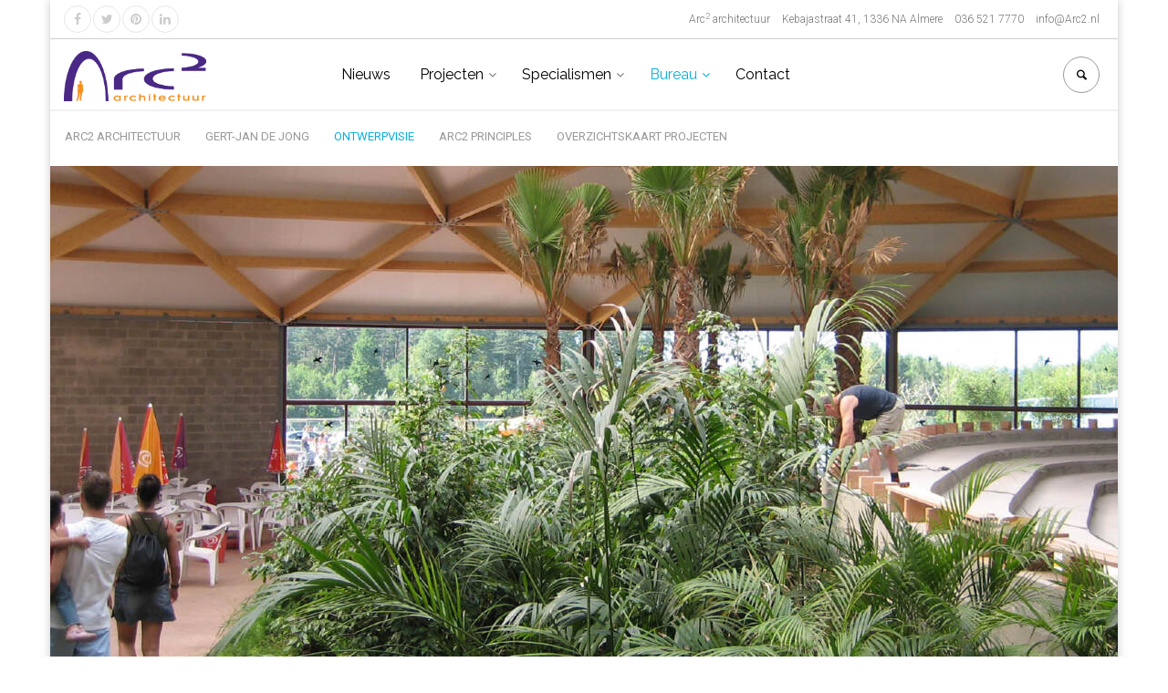

--- FILE ---
content_type: text/html; charset=utf-8
request_url: https://www.arc2.nl/bureau/ontwerpvisie
body_size: 9510
content:
<!DOCTYPE html>
<html lang="nl">
<head>
<base href="https://www.arc2.nl/">  <meta charset="utf-8">
    <title>Arc2 architectuur Almere | Ontwerpvisie</title>

    <meta name="viewport" content="width=device-width, initial-scale=1.0">
    <link rel="shortcut icon" href="images/favicon.png">
    <link href='https://fonts.googleapis.com/css?family=Roboto:400,300,300italic,400italic,500,500italic,700,700italic|Raleway:700,400,300|Pacifico|PT+Serif&display=swap' rel='stylesheet' type='text/css'>
    <link href="plugins/bootstrap/css/bootstrap.min.css" rel="stylesheet">
    <link href="fonts/font-awesome/css/font-awesome.min.css" rel="stylesheet">
    <link href="fonts/fontello/css/fontello.css" rel="stylesheet">
    <link href="css/animations.css" rel="stylesheet">
    <link href="plugins/owl-carousel/owl.carousel.css" rel="stylesheet">
    <link href="plugins/owl-carousel/owl.transitions.css" rel="stylesheet">
    <link href="plugins/hover/hover-min.css" rel="stylesheet">
    <link href="css/combined-style.180920220.min.css" rel="stylesheet">
<meta name="keywords" content="Biobased, circulair, cradle to cradle, C2C, dampopen, gezond, woonmilieu, ecobouw, ecologie, duurzaam, comfort, binnenklimaat, energiezuinig, biodiversiteit, organisch, natuur, gebouw, ontwerpvisie, principes
"><meta name="description" content="Gebouwen zijn in de eerste plaats bedoeld voor mensen. Gebouwen ondersteunen werkprocessen en zorgen voor plezierige verblijfsplekken. Een goede werk- en leefomgeving betekent veel voor de gebruikers. Het kan ze comfort en gebruiksgemak bieden en aan de functionele eisen voldoen, maar een goed gebouw maakt bovendien het verschil tussen een ruimtelijk technische oplossing en een inspirerende leefomgeving. Onze architectuur staat daarom altijd ten dienste van mensen. 
"></head>
    <body class="transparent-header boxed">
  <div class="scrollToTop circle"><i class="icon-up-open-big"></i></div>
    
    <!-- page wrapper start -->
    <!-- ================ -->
    <div class="page-wrapper">
			<div class="header-container">
				<div class="header-top">
					<div class="container">
						<div class="row">
							<div>
								<div class="header-top-first clearfix">
<div class="col-md-2 col-sm-4 col-xs-2">
									<ul class="social-links circle small clearfix hidden-xs">
                      <li class="facebook"><a target="_blank" href="https://nl-nl.facebook.com/gertjan.dejong"><i class="fa fa-facebook"></i></a></li>
                      <li class="twitter"><a target="_blank" href="http://twitter.com/#!/Arc2architecten"><i class="fa fa-twitter"></i></a></li>
                      <li class="pinterest"><a target="_blank" href="https://www.pinterest.com/arc2architecten/"><i class="fa fa-pinterest"></i></a></li>
                      <li class="linkedin"><a target="_blank" href="https://www.linkedin.com/company/arc2-architecten"><i class="fa fa-linkedin"></i></a></li>
									</ul>
									<div class="social-links hidden-lg hidden-md hidden-sm circle small">
										<div class="btn-group dropdown">
											<button type="button" class="btn dropdown-toggle" data-toggle="dropdown"><i class="fa fa-share-alt"></i></button>
											<ul class="dropdown-menu dropdown-animation">
                      <li class="facebook"><a target="_blank" href="https://nl-nl.facebook.com/gertjan.dejong"><i class="fa fa-facebook"></i></a></li>
                      <li class="twitter"><a target="_blank" href="http://twitter.com/#!/Arc2architecten"><i class="fa fa-twitter"></i></a></li>
                      <li class="pinterest"><a target="_blank" href="https://www.pinterest.com/arc2architecten/"><i class="fa fa-pinterest"></i></a></li>
                      <li class="linkedin"><a target="_blank" href="https://www.linkedin.com/company/arc2-architecten"><i class="fa fa-linkedin"></i></a></li>
											</ul>
										</div>
									</div>
</div>
<div class="col-md-10 col-sm-8 col-xs-10">
									<ul class="list-inline pull-right">
										<li>Arc<sup>2</sup> architectuur</li>
										<li>Kebajastraat 41, 1336 NA Almere</li>
										<li>036 521 7770</li>
										<li>info@Arc2.nl</li>
									</ul>
</div>
								</div>
							</div>
						</div>
					</div>
				</div>
				<header class="header  fixed   clearfix">
					
					<div class="container">
						<div class="row">
							<div class="col-md-3">
								<div class="header-left clearfix">

									<div id="logo" class="logo">
										<a href="https://www.arc2.nl"><img id="logo_img" style="height:55px;" src="images/arc2_architectuur_logo.jpg" alt="Arc2 architectuur"></a>
									</div>
								</div>

							</div>
							<div class="col-md-9">
					
								<div class="header-right clearfix">
									
								<div class="main-navigation  animated with-dropdown-buttons">
									<nav class="navbar navbar-default" role="navigation">
										<div class="container-fluid">
											<div class="navbar-header">
												<button type="button" class="navbar-toggle" data-toggle="collapse" data-target="#navbar-collapse-1">
													<span class="sr-only">Toggle navigation</span>
													<span class="icon-bar"></span>
													<span class="icon-bar"></span>
													<span class="icon-bar"></span>
												</button>

            <div class="header-dropdown-buttons visible-xs pull-right" style="margin-top:5px;">
													<div class="btn-group dropdown">
														<button type="button" class="btn dropdown-toggle" data-toggle="dropdown" onclick="setTimeout(function () { $('.search-field').focus(); }, 200)"><i class="icon-search"></i></button>
														<ul class="dropdown-menu dropdown-menu-right dropdown-animation">
															<li>
																<form role="search" class="search-box margin-clear" action="/zoek/">
																	<div class="form-group has-feedback">
																		<input type="text" class="form-control search-field" name="q" placeholder="Zoeken">
																		<i class="icon-search form-control-feedback"></i>
																	</div>
																</form>
															</li>
														</ul>
													</div>
												</div>
											</div>
											<div class="collapse navbar-collapse" id="navbar-collapse-1">
												<ul class="nav navbar-nav ">
                          <li >
                            <a href="/nieuws">Nieuws</a></li>
                          <li class="dropdown ">
                            <a class="dropdown-toggle" data-toggle="dropdown" href="/projecten">Projecten</a>
                            <ul class="dropdown-menu">
                              <li class="dropdown ">
                                <a class="dropdown-toggle" data-toggle="dropdown" href="/projecten/cultuur/">Cultuur</a>
                                  <ul class="dropdown-menu">
                                    <li>
                                      <a href="/projecten/cultuur/">All</a>
                                    </li>
                                    <li >
                                      <a href="/projecten/cultuur/expositie/">Expositie</a>
                                    </li>
                                    <li >
                                      <a href="/projecten/cultuur/theater/">Theater</a>
                                    </li>
                                    <li >
                                      <a href="/projecten/cultuur/kunst/">Kunst</a>
                                    </li>
                                    <li >
                                      <a href="/projecten/cultuur/kerk/">Kerk</a>
                                    </li>
                                  </ul>
                              </li>
                              <li class="dropdown ">
                                <a class="dropdown-toggle" data-toggle="dropdown" href="/projecten/recreatie/">Recreatie</a>
                                  <ul class="dropdown-menu">
                                    <li>
                                      <a href="/projecten/recreatie/">All</a>
                                    </li>
                                    <li >
                                      <a href="/projecten/recreatie/zoo/">Zoo</a>
                                    </li>
                                    <li >
                                      <a href="/projecten/recreatie/congres/">Congres</a>
                                    </li>
                                    <li >
                                      <a href="/projecten/recreatie/horeca/">Horeca</a>
                                    </li>
                                    <li >
                                      <a href="/projecten/recreatie/hotel/">Hotel</a>
                                    </li>
                                    <li >
                                      <a href="/projecten/recreatie/sport/">Sport</a>
                                    </li>
                                    <li >
                                      <a href="/projecten/recreatie/uitkijkpunt/">Uitkijkpunt</a>
                                    </li>
                                    <li >
                                      <a href="/projecten/recreatie/pleisterplaatsen/">Pleisterplaatsen</a>
                                    </li>
                                  </ul>
                              </li>
                              <li class="dropdown ">
                                <a class="dropdown-toggle" data-toggle="dropdown" href="/projecten/wonen/">Wonen</a>
                                  <ul class="dropdown-menu">
                                    <li>
                                      <a href="/projecten/wonen/">All</a>
                                    </li>
                                    <li >
                                      <a href="/projecten/wonen/woningbouwproject/">Woningbouwproject</a>
                                    </li>
                                    <li >
                                      <a href="/projecten/wonen/woonhuis/">Woonhuis</a>
                                    </li>
                                    <li >
                                      <a href="/projecten/wonen/appartement/">Appartement</a>
                                    </li>
                                    <li >
                                      <a href="/projecten/wonen/collectief/">Collectief</a>
                                    </li>
                                    <li >
                                      <a href="/projecten/wonen/uitbreiding/">Uitbreiding</a>
                                    </li>
                                    <li >
                                      <a href="/projecten/wonen/renovatie/">Renovatie</a>
                                    </li>
                                    <li >
                                      <a href="/projecten/wonen/zorg/">Zorg</a>
                                    </li>
                                    <li >
                                      <a href="/projecten/wonen/tinyhouse/">Tinyhouse</a>
                                    </li>
                                  </ul>
                              </li>
                              <li class="dropdown ">
                                <a class="dropdown-toggle" data-toggle="dropdown" href="/projecten/werk/">Werk </a>
                                  <ul class="dropdown-menu">
                                    <li>
                                      <a href="/projecten/werk/">All</a>
                                    </li>
                                    <li >
                                      <a href="/projecten/werk/bedrijfsverzamelgebouw/">Bedrijfsverzamelgebouw</a>
                                    </li>
                                    <li >
                                      <a href="/projecten/werk/kantoor/">Kantoor</a>
                                    </li>
                                    <li >
                                      <a href="/projecten/werk/onderzoekscentrum/">Onderzoekscentrum</a>
                                    </li>
                                    <li >
                                      <a href="/projecten/werk/trainingscentrum/">Trainingscentrum</a>
                                    </li>
                                    <li >
                                      <a href="/projecten/werk/werk/">Werk</a>
                                    </li>
                                  </ul>
                              </li>
                              <li class="dropdown ">
                                <a class="dropdown-toggle" data-toggle="dropdown" href="/projecten/infra/">Infra</a>
                                  <ul class="dropdown-menu">
                                    <li>
                                      <a href="/projecten/infra/">All</a>
                                    </li>
                                    <li >
                                      <a href="/projecten/infra/voet-fietsbrug/">Voet- Fietsbrug</a>
                                    </li>
                                    <li >
                                      <a href="/projecten/infra/verkeersbrug/">Verkeersbrug</a>
                                    </li>
                                    <li >
                                      <a href="/projecten/infra/ecoduct/">Ecoduct</a>
                                    </li>
                                    <li >
                                      <a href="/projecten/infra/tunnel/">Tunnel</a>
                                    </li>
                                    <li >
                                      <a href="/projecten/infra/masterplan/">Masterplan</a>
                                    </li>
                                    <li >
                                      <a href="/projecten/infra/brugconcept/">Brugconcept</a>
                                    </li>
                                    <li >
                                      <a href="/projecten/infra/circulair/">Circulair</a>
                                    </li>
                                  </ul>
                              </li>
                              <li class="dropdown ">
                                <a class="dropdown-toggle" data-toggle="dropdown" href="/projecten/landschap-stedenbouw/">Landschap & Stedenbouw</a>
                                  <ul class="dropdown-menu">
                                    <li>
                                      <a href="/projecten/landschap-stedenbouw/">All</a>
                                    </li>
                                    <li >
                                      <a href="/projecten/landschap-stedenbouw/landschap/">Landschap</a>
                                    </li>
                                    <li >
                                      <a href="/projecten/landschap-stedenbouw/stedenbouw/">Stedenbouw</a>
                                    </li>
                                    <li >
                                      <a href="/projecten/landschap-stedenbouw/stadslandbouw/">Stadslandbouw</a>
                                    </li>
                                    <li >
                                      <a href="/projecten/landschap-stedenbouw/duurzaamheidspark/">Duurzaamheidspark</a>
                                    </li>
                                    <li >
                                      <a href="/projecten/landschap-stedenbouw/natuurinclusief/">Natuurinclusief</a>
                                    </li>
                                  </ul>
                              </li>
                              <li class="dropdown ">
                                <a class="dropdown-toggle" data-toggle="dropdown" href="/projecten/waterlinie/">Waterlinie</a>
                                  <ul class="dropdown-menu">
                                    <li>
                                      <a href="/projecten/waterlinie/">All</a>
                                    </li>
                                    <li >
                                      <a href="/projecten/waterlinie/horeca/">Horeca</a>
                                    </li>
                                    <li >
                                      <a href="/projecten/waterlinie/transformatie/">Transformatie</a>
                                    </li>
                                    <li >
                                      <a href="/projecten/waterlinie/infrastructuur/">Infrastructuur</a>
                                    </li>
                                    <li >
                                      <a href="/projecten/waterlinie/landschap/">Landschap</a>
                                    </li>
                                  </ul>
                              </li>
                              <li class="dropdown ">
                                <a class="dropdown-toggle" data-toggle="dropdown" href="/projecten/transformatie/">Transformatie</a>
                                  <ul class="dropdown-menu">
                                    <li>
                                      <a href="/projecten/transformatie/">All</a>
                                    </li>
                                    <li >
                                      <a href="/projecten/transformatie/transformatie/">Transformatie</a>
                                    </li>
                                  </ul>
                              </li>
                              <li class="dropdown ">
                                <a class="dropdown-toggle" data-toggle="dropdown" href="/projecten/uitkijktoren/">Uitkijktoren</a>
                                  <ul class="dropdown-menu">
                                    <li>
                                      <a href="/projecten/uitkijktoren/">All</a>
                                    </li>
                                    <li >
                                      <a href="/projecten/uitkijktoren/uitkijktoren/">Uitkijktoren</a>
                                    </li>
                                  </ul>
                              </li>
                              <li class="dropdown ">
                                <a class="dropdown-toggle" data-toggle="dropdown" href="/projecten/oosterwold/">Oosterwold</a>
                                  <ul class="dropdown-menu">
                                    <li>
                                      <a href="/projecten/oosterwold/">All</a>
                                    </li>
                                    <li >
                                      <a href="/projecten/oosterwold/woonhuis/">Woonhuis</a>
                                    </li>
                                  </ul>
                              </li>
                            </ul>
                          </li>

													<li class="dropdown ">
														<a class="dropdown-toggle" data-toggle="dropdown" href="/specialismen">Specialismen</a>
														<ul class="dropdown-menu">
															<li>
																<a href="/specialismen/duurzaam-ontwerp">Duurzaam ontwerp</a>
															</li>
															<li>
																<a href="/specialismen/woonhuis-ontwerp">Woonhuis ontwerp</a>
															</li>
															<li>
																<a href="/specialismen/constructief-ontwerp">Constructief ontwerp</a>
															</li>
															<li>
																<a href="/specialismen/ontwerp-brug-en-infrastructuur">Ontwerp Brug en Infrastructuur</a>
															</li>
															<li>
																<a href="/specialismen/geodetische-koepels">Geodetische koepels</a>
															</li>
															<li>
																<a href="/specialismen/waterarchitectuur">Waterarchitectuur</a>
															</li>
                            </ul>
                          </li>
													<li class="active dropdown ">
														<a class="dropdown-toggle" data-toggle="dropdown" href="/bureau/arc2-architecten"
>Bureau</a>
														<ul class="dropdown-menu">
															<li>
																<a href="/bureau/arc2-architecten">Arc2 architectuur</a>
															</li>
															<li>
																<a href="/bureau/gert-jan-de-jong">Gert-Jan de Jong</a>
															</li>
															<li>
																<a href="/bureau/ontwerpvisie">Ontwerpvisie</a>
															</li>
															<li>
																<a href="/bureau/arc2-principles">Arc2 Principles</a>
															</li>
															<li>
																<a href="/bureau/overzichtskaart-projecten">Overzichtskaart projecten</a>
															</li>
                            </ul>
                          </li>
                          <li >
                            <a href="/contact">Contact</a></li>
												</ul>
												<div class="header-dropdown-buttons hidden-xs ">
													<div class="btn-group dropdown">
														<button type="button" class="btn dropdown-toggle" data-toggle="dropdown" onclick="setTimeout(function () { $('.search-field').focus(); }, 200)"><i class="icon-search"></i></button>
														<ul class="mega-menu dropdown-menu dropdown-menu-right dropdown-animation">
															<li>
																<form role="search" class="search-box margin-clear" action="/zoek/">
																	<div class="form-group has-feedback">
																		<input type="text" class="form-control search-field" name="q" placeholder="Zoeken">
																		<i class="icon-search form-control-feedback"></i>
																	</div>
																</form>
                                    <div class="row">
                                        <div class="col-md-12">
                                            <div class="row">
                                                <div class="col-sm-3">
<ul class="menu">
    <li><a href="/Almere">Almere</a></li>
    <li><a href="/Almere-Nobelhorst">Almere-Nobelhorst</a></li>
    <li><a href="/Almere-Oosterwold">Almere-Oosterwold</a></li>
    <li><a href="/AlmereNobelhorst">AlmereNobelhorst</a></li>
    <li><a href="/AlmereNoorderplassen">AlmereNoorderplassen</a></li>
    <li><a href="/AlmereOosterwold">AlmereOosterwold</a></li>
    <li><a href="/AlmerePoort">AlmerePoort</a></li>
    <li><a href="/AlmereVogelhorst">AlmereVogelhorst</a></li>
    <li><a href="/appartementen">appartementen</a></li>
    <li><a href="/Architect">Architect</a></li>
    <li><a href="/Architect-Oosterwold">Architect-Oosterwold</a></li>
    <li><a href="/ArchitectAlmere">ArchitectAlmere</a></li>
    <li><a href="/ArchitectFlevoland">ArchitectFlevoland</a></li>
    <li><a href="/ArchitectLelystad">ArchitectLelystad</a></li>
    <li><a href="/ArchitectOosterwold">ArchitectOosterwold</a></li>
    <li><a href="/Architectuur">Architectuur</a></li>
    <li><a href="/autarkie">autarkie</a></li>
    <li><a href="/bamboe">bamboe</a></li>
    <li><a href="/beeldkwaliteitsplan">beeldkwaliteitsplan</a></li>
    <li><a href="/binnenklimaat">binnenklimaat</a></li>
    <li><a href="/biobased">biobased</a></li>
    <li><a href="/biodiversiteit">biodiversiteit</a></li>
    <li><a href="/biomimicry">biomimicry</a></li>
    <li><a href="/biotoop">biotoop</a></li>
    <li><a href="/boogconstructie">boogconstructie</a></li>
    <li><a href="/boomstructuur">boomstructuur</a></li>
    <li><a href="/brug">brug</a></li>
    <li><a href="/BruggenArchitectuur">BruggenArchitectuur</a></li>
    <li><a href="/brugontwerp">brugontwerp</a></li>
</ul>
                                                </div>
                                                <div class="col-sm-3">
<ul class="menu">
    <li><a href="/bungalow">bungalow</a></li>
    <li><a href="/C2C">C2C</a></li>
    <li><a href="/circulair">circulair</a></li>
    <li><a href="/cocreatie">cocreatie</a></li>
    <li><a href="/composiet">composiet</a></li>
    <li><a href="/CPO">CPO</a></li>
    <li><a href="/cradletocradle">cradletocradle</a></li>
    <li><a href="/dampopen">dampopen</a></li>
    <li><a href="/DesignConstruct">DesignConstruct</a></li>
    <li><a href="/draagconstructie">draagconstructie</a></li>
    <li><a href="/droomhuis">droomhuis</a></li>
    <li><a href="/duurzaam">duurzaam</a></li>
    <li><a href="/ecobouw">ecobouw</a></li>
    <li><a href="/ecohuis">ecohuis</a></li>
    <li><a href="/ecologie">ecologie</a></li>
    <li><a href="/EHS">EHS</a></li>
    <li><a href="/energieneutraal">energieneutraal</a></li>
    <li><a href="/Flevoland">Flevoland</a></li>
    <li><a href="/Floriade">Floriade</a></li>
    <li><a href="/Floriadepaviljoen">Floriadepaviljoen</a></li>
    <li><a href="/FSChout">FSChout</a></li>
    <li><a href="/gelijkvloers">gelijkvloers</a></li>
    <li><a href="/geodetisch">geodetisch</a></li>
    <li><a href="/GeoDomeDesign">GeoDomeDesign</a></li>
    <li><a href="/gevelrenovatie">gevelrenovatie</a></li>
    <li><a href="/groeiwoning">groeiwoning</a></li>
    <li><a href="/GrowingGreenCities">GrowingGreenCities</a></li>
    <li><a href="/haalbaarheidsonderzoek">haalbaarheidsonderzoek</a></li>
    <li><a href="/herbestemming">herbestemming</a></li>
</ul>
                                                </div>
                                                <div class="col-sm-3">
<ul class="menu">
    <li><a href="/hergebruik">hergebruik</a></li>
    <li><a href="/HollandseWaterlinie">HollandseWaterlinie</a></li>
    <li><a href="/houtskeletbouw">houtskeletbouw</a></li>
    <li><a href="/inclusief">inclusief</a></li>
    <li><a href="/infrastructuur">infrastructuur</a></li>
    <li><a href="/interieur">interieur</a></li>
    <li><a href="/kalkhennep">kalkhennep</a></li>
    <li><a href="/klimaatadaptief">klimaatadaptief</a></li>
    <li><a href="/klimaatpositief">klimaatpositief</a></li>
    <li><a href="/kunstobject">kunstobject</a></li>
    <li><a href="/lagekant">lagekant</a></li>
    <li><a href="/landschap">landschap</a></li>
    <li><a href="/levensloopbestendig">levensloopbestendig</a></li>
    <li><a href="/lodge">lodge</a></li>
    <li><a href="/loft">loft</a></li>
    <li><a href="/masterplan">masterplan</a></li>
    <li><a href="/milieuvriendelijk">milieuvriendelijk</a></li>
    <li><a href="/MVO">MVO</a></li>
    <li><a href="/natuurinclusief">natuurinclusief</a></li>
    <li><a href="/nautilus">nautilus</a></li>
    <li><a href="/ontmoetingsplek">ontmoetingsplek</a></li>
    <li><a href="/ontwerp">ontwerp</a></li>
    <li><a href="/Oosterwold">Oosterwold</a></li>
    <li><a href="/Oostvaardersplassen">Oostvaardersplassen</a></li>
    <li><a href="/parametrisch">parametrisch</a></li>
    <li><a href="/particulier">particulier</a></li>
    <li><a href="/paviljoen">paviljoen</a></li>
    <li><a href="/pleisterplaats">pleisterplaats</a></li>
    <li><a href="/poldervilla">poldervilla</a></li>
</ul>
                                                </div>
                                                <div class="col-sm-3">
<ul class="menu">
    <li><a href="/recreatieverblijf">recreatieverblijf</a></li>
    <li><a href="/recreatiewoning">recreatiewoning</a></li>
    <li><a href="/recycle">recycle</a></li>
    <li><a href="/regeneratief">regeneratief</a></li>
    <li><a href="/remontabel">remontabel</a></li>
    <li><a href="/renovatie">renovatie</a></li>
    <li><a href="/schuurwoning">schuurwoning</a></li>
    <li><a href="/SeniorenAppartementen">SeniorenAppartementen</a></li>
    <li><a href="/SocialeHuur">SocialeHuur</a></li>
    <li><a href="/starterswoning">starterswoning</a></li>
    <li><a href="/strobouw">strobouw</a></li>
    <li><a href="/tinyhouse">tinyhouse</a></li>
    <li><a href="/transformatie">transformatie</a></li>
    <li><a href="/uitbreiding">uitbreiding</a></li>
    <li><a href="/uitkijktoren">uitkijktoren</a></li>
    <li><a href="/Unesco">Unesco</a></li>
    <li><a href="/urbanmining">urbanmining</a></li>
    <li><a href="/vernieuwbouw">vernieuwbouw</a></li>
    <li><a href="/vissenhotel">vissenhotel</a></li>
    <li><a href="/waterzuivering">waterzuivering</a></li>
    <li><a href="/woningbouwproject">woningbouwproject</a></li>
    <li><a href="/woonhuis">woonhuis</a></li>
    <li><a href="/woonschuur">woonschuur</a></li>
    <li><a href="/zelfbouwkavel">zelfbouwkavel</a></li>
    <li><a href="/zelfvoorzienend">zelfvoorzienend</a></li>
    <li><a href="/zonnedak">zonnedak</a></li>
    <li><a href="/zonnepaneel">zonnepaneel</a></li>
    <li><a href="/zorg">zorg</a></li>
    <li><a href="/zwemathol">zwemathol</a></li>
</ul>
                                                </div>
                                            </div>
                                        </div>
                                    </div>
															</li>
														</ul>
													</div>
												</div>
											</div>

										</div>
									</nav>
								</div>
								</div>
							</div>
						</div>
					</div>
					
				</header>
			</div>

    <!-- main-container start -->
      <!-- ================ -->
      <section class="main-container padding-bottom-clear">

        <div class="container">
          <div class="row">

            <!-- main start -->
            <!-- ================ -->
            <div class="col-md-12">
              <div class="margin-minus10left pb-15">
                <ul class="nav nav-pills">
                  <li class=""><a href="/bureau/arc2-architecten">Arc2 architectuur</a></li>
                  <li class=""><a href="/bureau/gert-jan-de-jong">Gert-Jan de Jong</a></li>
                  <li class="active"><a href="/bureau/ontwerpvisie">Ontwerpvisie</a></li>
                  <li class=""><a href="/bureau/arc2-principles">Arc2 Principles</a></li>
                  <li class=""><a href="/bureau/overzichtskaart-projecten">Overzichtskaart projecten</a></li>
                </ul>
              </div>
            </div>
          </div>
        </div>

          <div class="row">
            <div class="col-md-12">
              <div class="tab-content space-bottom">
                <div class="tab-pane active" id="pill-1">
                  <div class="owl-carousel content-slider-with-controls-autoplay">
                    <div class="overlay-container overlay-visible">
                      <img class="lozad" data-src="https://www.arc2.nl/asset.php?scale=1170x600xw&p=Y29udGVudF9pdGVtLzQ3L2FyYzJfdmlzaWVfb3ZfMTM2X3pvb2RvbWVfYXl3YWlsbGVfLmpwZw%3D%3D" alt="">
                    </div>
                  </div>
                </div>
              </div>
            </div>
          </div>
        <div class="container">
          <div class="row">
            <div class="pv-10">
              <!-- main start -->
              <!-- ================ -->
              <div class="main col-md-8">
<p><p style="text-align:justify"><span style="color:#000000"><span style="font-size:24px">Ontwerpvisie</span></span><br />
<br />
<span style="font-size:18px">Gebouwen zijn in de eerste plaats bedoeld voor mensen. Gebouwen ondersteunen werkprocessen en zorgen voor plezierige verblijfsplekken. Een goede werk- en leefomgeving betekent veel voor de gebruikers. Het kan ze comfort en gebruiksgemak bieden en aan de functionele eisen voldoen, maar een goed gebouw maakt bovendien het verschil tussen een ruimtelijk technische oplossing en een inspirerende leefomgeving. Onze architectuur staat daarom altijd ten dienste van mensen.&nbsp;</span></p>

<div style="text-align: justify;"><span style="font-size:18px">Naar onze mening is goede architectuur een synthese van drie belangrijke ingredi&euml;nten, namelijk ruimte, constructie en context. Vandaar de naam Arc2 (A = rcc, 2 staat voor kwadraat). Een duurzame aanpak is voor ons vanzelfsprekend. Dat is &eacute;&eacute;n van de redenen dat constructieve elementen een sterk sprekende plaats hebben in onze ontwerpen. Integratie van techniek en vormgeving leidt tot minder materiaalgebruik. Constructies blijven in al hun schoonheid zichtbaar en afwerking is vaak overbodig. Daarmee wordt ook ruimte bespaard. In het kader van de<strong> </strong>circulaire economie ontwerpen wij met toepassen van natuurlijke en te recyclen materialen en houden rekening met een flexibel gebruik van gebouwen. De logica van de constructies laat het toe om ze eenvoudig voor andere functies geschikt te maken.&nbsp;<br />
<br />
Wij zijn onderscheidend in de toepassing van lichte constructies. Dat maakt dat onze gebouwen goed dienend zijn aan hun functie, bijvoorbeeld door grote overspanningen op een voordelige manier te realiseren zoals bij de geodetische koepels. Zulke slim uitgedachte constructies zijn niet alleen functioneel en uitermate betaalbaar, maar ook mooi in de beleving.&nbsp;<br />
<br />
Juist door integrale oplossingen te vinden voor complexe vraagstukken is vaak een schijnbaar eenvoudig resultaat mogelijk. Doordat wij het werk tot in detail in de vingers hebben, zijn wij in staat om deze architectonische en bouwtechnische puzzels een meerwaarde mee te geven en het geheel naar een hoger plan te tillen. Uiteraard komen de ontwerpen tot stand in relatie tot de context, waarbij een intelligente inpassing van een project in de omgeving met respect voor het milieu centraal staat.&nbsp;<br />
<br />
De architecten van Arc2 laten zich bij hun ontwerpen graag inspireren door de natuur, met organische en ronde vormen of verrassende hoeken en openingen. Ze worden gebouwd volgens natuurlijke principes met milieuvriendelijke en duurzame materialen. Het bureau&nbsp;werkt&nbsp;graag met biobased materialen, hernieuwbare materialen die groeien in de natuur. Hierbij valt te denken aan hout voor de draagconstructies, stro en hennep voor wanden en isolatie en kalk en leem als afwerklaag. Deze bieden grote voordelen omdat ze een gezond woon- en leefklimaat opleveren, CO2 vasthouden en met weinig energie zijn te produceren. In woongebouwen heeft het grote voordelen om ook dampopen te bouwen, hierdoor kan de natuurlijke isolatie een positieve rol spelen in de afvoer van vocht en het stabiliseren van het binnenklimaat: warm in de winter en koel in de zomer! Bij sloop kunnen de materialen hergebruikt worden of weer worden teruggegeven aan de natuur en vormen zo onderdeel van de natuurlijke kringloop.</span><br />
<br />
<br />
<span style="font-size:14px">biobased materialen, circulair, cradle to cradle, C2C, biomimicry,&nbsp;dampopen, gezond&nbsp;woonmilieu, gezonde systemen,&nbsp;ecobouw, duurzaam,&nbsp;strobouw, kalkhennep,&nbsp;comfort, binnenklimaat, energiezuinig, biodiversiteit, organisch, natuur</span><br />
&nbsp;</div>
</p>
              </div>
              <!-- main end -->

              <!-- sidebar start -->
              <!-- ================ -->
              <aside class="col-md-4 col-lg-3 col-lg-offset-1">
                <div class="sidebar">
                  <div class="block clearfix">
                    <h3 class="title">Arc2 architectuur</h3>
                    <div class="separator-2"></div>
                    <p><div>Arc2 architectuur is actief in het ontwerpen van&nbsp;aansprekende projecten&nbsp;op het gebied van architectuur, stedenbouw, landschap, brug en infrastructuur.</div>
</p>
          
<a class="btn btn-default" href="https://www.arc2.nl/bureau/arc2-architecten">Arc2 architectuur<i class="fa fa-arrow-right pl-5"></i></a>
                  </div>
                </div>
                <div class="sidebar">
                  <div class="block clearfix">
                    <h3 class="title">Gert-Jan de Jong</h3>
                    <div class="separator-2"></div>
                    <p><p>Gert-Jan de Jong, oprichter van Arc2 architectuur, is opgeleid als architect en constructief ontwerper.</p>
</p>
          
<a class="btn btn-default" href="https://www.arc2.nl/bureau/gert-jan-de-jong">Gert-Jan de Jong<i class="fa fa-arrow-right pl-5"></i></a>
                  </div>
                </div>
                <div class="sidebar">
                  <div class="block clearfix">
                    <h3 class="title">Arc2 Principles</h3>
                    <div class="separator-2"></div>
                    <p><p>Arc2 architectuur hanteert bij haar ontwerpen een zevental duurzame ontwerpprincipes: <em>Arc2 Principles.</em></p>
</p>
          
<a class="btn btn-default" href="https://www.arc2.nl/bureau/arc2-principles">Arc2 Principles<i class="fa fa-arrow-right pl-5"></i></a>
                  </div>
                </div>
              </aside>
              <!-- sidebar end -->              
            </div>
          </div>
        </div>
      </section>
      <!-- main-container end -->

      <footer id="footer" class="clearfix ">
        <div class="footer">
          <div class="container">
            <div class="footer-inner">
              <div class="row">
                <div class="col-md-6">
                  <div class="footer-content">
                    <div class="logo-footer"><img class="lozad" id="logo-footer" height="45" width="128" data-src="images/arc2_architectuur_logo.jpg" alt="Arc2 architectuur"></div>
                    <div class="clearfix"></div>
<div class="row">
<div class="col-md-6 space-bottom">
<img class="lozad" data-src="https://www.arc2.nl/asset.php?scale=720x720xw&p=Y29udGVudF9pdGVtLzM5L2FyYzJfZm9vdGVyXzMwNV90cmFuc2Zlcml1bV9hMjcuanBn" />
</div>
<div class="col-md-6">
<p class="text-justify">Arc2 architectuur is een innovatief architectenbureau uit Almere. Het bureau is actief in het ontwerpen van aansprekende duurzame projecten op het gebied van architectuur, stedenbouw, infrastructuur ...&nbsp;<a href="https://www.arc2.nl/bureau/arc2-architecten" target="_self">Lees meer</a>

<p>Overige websites:<br />
<a href="http://www.originelehuizenarchitect.nl" target="_blank">OrigineleHuizen.nl</a><br />
<a href="https://www.bruggenarchitectuur.nl" target="_self">BruggenArchitectuur.nl</a><br />
<a href="https://www.GeoDomeDesign.nl" target="_self">GeoDomeDesign.nl</a><br />
&nbsp;</p>
</p>
</div>
</div>
                  </div>
                </div>
                <div class="col-md-3">
                  <div class="footer-content">
                    <h2 class="title">Laatste nieuws</h2>
                    <div class="separator-2"></div>
                    <div class="media margin-clear">
                      <div class="media-left">
                        <div class="overlay-container">
<img class="lozad responsive" data-src="https://www.arc2.nl/asset.php?scale=60x60xw&p=YmxvZ19pdGVtLzE4My81NjhfcmVjcmVhdGllYnJ1Z19yb3V2ZWVuX2FyYzJfNC5qcGc%3D"/>
                          <a href="/nieuws#183" class="overlay-link visible-lg small"><i class="fa fa-link"></i></a>
                        </div>
                      </div>
                      <div class="media-body">
                        <h6 class="media-heading"><a href="/nieuws#183">RecreatieBrug Rouveen in ...</a></h6>
                        <p class="small margin-clear">15.10.2025</p>
                      </div>
                    </div>
                    <div class="media margin-clear">
                      <div class="media-left">
                        <div class="overlay-container">
<img class="lozad responsive" data-src="https://www.arc2.nl/asset.php?scale=60x60xw&p=YmxvZ19pdGVtLzE4Mi80NDFfcmlldHdvbmluZ2VuX2R1aW53YXRlcl9sZWx5c3RhZF9hcmMyXy5qcGc%3D"/>
                          <a href="/nieuws#182" class="overlay-link visible-lg small"><i class="fa fa-link"></i></a>
                        </div>
                      </div>
                      <div class="media-body">
                        <h6 class="media-heading"><a href="/nieuws#182">Rietwoningen Duin & Water...</a></h6>
                        <p class="small margin-clear">07.10.2025</p>
                      </div>
                    </div>
                    <div class="media margin-clear">
                      <div class="media-left">
                        <div class="overlay-container">
<img class="lozad responsive" data-src="https://www.arc2.nl/asset.php?scale=60x60xw&p=YmxvZ19pdGVtLzE4MS81Njdfc3RhcnRvd2VyX2hvcnR1c19hbG1lcmVfYmlvYmFzZWRfd29vbnRvcmVuX2FyYzIuanBn"/>
                          <a href="/nieuws#181" class="overlay-link visible-lg small"><i class="fa fa-link"></i></a>
                        </div>
                      </div>
                      <div class="media-body">
                        <h6 class="media-heading"><a href="/nieuws#181">Biobased woontoren Hortus...</a></h6>
                        <p class="small margin-clear">07.05.2025</p>
                      </div>
                    </div>
                    <div class="media margin-clear">
                      <div class="media-left">
                        <div class="overlay-container">
<img class="lozad responsive" data-src="https://www.arc2.nl/asset.php?scale=60x60xw&p=YmxvZ19pdGVtLzE4MC81MDVfc3Bvb3JiYWFucGFkYnJ1Z2dlbl9hbG1lcmVfYXJjMl8wLmpwZw%3D%3D"/>
                          <a href="/nieuws#180" class="overlay-link visible-lg small"><i class="fa fa-link"></i></a>
                        </div>
                      </div>
                      <div class="media-body">
                        <h6 class="media-heading"><a href="/nieuws#180">Mooie foto's Spoorbaanpad...</a></h6>
                        <p class="small margin-clear">07.05.2025</p>
                      </div>
                    </div>
                  </div>
                </div>
                <div class="col-md-3">
                  <div class="footer-content">
                    <h2 class="title">Volg ons</h2>
                    <div class="separator-2"></div>
                    <p><div style="text-align: justify;">Blijf op de hoogte van de actuele ontwikkelingen van Arc2 architectuur op Social Media!<br />
<br />
<br />
&nbsp;</div>
</p>
                    <ul class="social-links circle animated-effect-1">
                      <li class="facebook"><a target="_blank" href="https://nl-nl.facebook.com/gertjan.dejong"><i class="fa fa-facebook"></i></a></li>
                      <li class="twitter"><a target="_blank" href="http://twitter.com/#!/Arc2architecten"><i class="fa fa-twitter"></i></a></li>
                      <li class="pinterest"><a target="_blank" href="https://www.pinterest.com/arc2architecten/"><i class="fa fa-pinterest"></i></a></li>
                      <li class="linkedin"><a target="_blank" href="https://www.linkedin.com/company/arc2-architecten"><i class="fa fa-linkedin"></i></a></li>
                    </ul>
                  </div>
                </div>
              </div>
            </div>
          </div>
        </div>
        <div class="subfooter">
          <div class="container">
            <div class="subfooter-inner">
              <div class="row">
                <div class="col-md-3 col-sm-6 hidden-xs">
<img class="lozad" data-src="images/architectuur_ruimte_constructie_context.png" alt="Architectuur ruimte constructie context" width="263" height="32"/>
                </div>
                <div class="col-md-9 col-sm-12">
                  <ul class="list-inline pull-right hidden-xs hidden-sm">
                    <li>Copyright © 2024</li>
                    <li>Arc<sup>2</sup> architectuur</li>
                    <li>Kebajastraat 41, 1336 NA Almere</li>
                    <li>036 521 7770</li>
                    <li>info@Arc2.nl</li>
                  </ul>
                  <ul class="list-inline visible-xs visible-sm">
                    <li>Copyright © 2024</li>
                    <li>Arc<sup>2</sup> architectuur</li>
                    <li>Kebajastraat 41, 1336 NA Almere</li>
                    <li>036 521 7770</li>
                    <li>info@Arc2.nl</li>
                  </ul>
                </div>
              </div>
            </div>
          </div>
        </div>
      </footer>

</div>

    <script type="text/javascript" src="plugins/jquery.min.js"></script>
    <script type="text/javascript" src="plugins/bootstrap/js/bootstrap.min.js"></script>
    <script type="text/javascript" src="plugins/modernizr.js"></script>
    <script type="text/javascript" src="plugins/waypoints/jquery.waypoints.min.js"></script>
   <script type="text/javascript" src="plugins/owl-carousel/owl.carousel.js"></script>
    <script type="text/javascript" src="plugins/jquery.browser.js"></script>
    <script type="text/javascript" src="plugins/SmoothScroll.js"></script>
    <script type="text/javascript" src="js/template-nl.js"></script>
    <script type="text/javascript" src="plugins/twitter/jquery.tweet-nl.js"></script>
    <script src="https://cdn.jsdelivr.net/npm/lozad/dist/lozad.min.js"></script>

<script type="text/javascript">
$(document).ready(function () {
    const observer = lozad();
    observer.observe();
    if (typeof tweet_username !== "undefined") {
        $(".tweet").tweet({
           modpath: 'plugins/twitter/',
           username: tweet_username,
           avatar_size: null,
           count: typeof tweet_count !== "undefined" && tweet_count>0 ? tweet_count: 3,
           loading_text: "bezig met laden ...",
           refresh_interval: 30
         });
    }
});
</script>

    </body>
</html>
